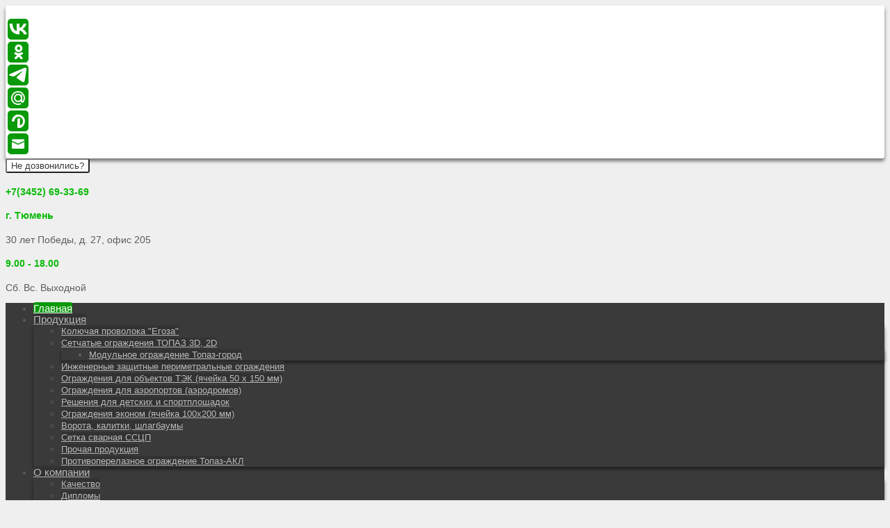

--- FILE ---
content_type: text/html; charset=utf-8
request_url: https://perimetr.smu-3.su/17-news/64-vystavka-neft-i-gaz
body_size: 43200
content:
<!DOCTYPE HTML>
<html xmlns="http://www.w3.org/1999/xhtml" xml:lang="ru-ru" lang="ru-ru" dir="ltr">
<head><meta http-equiv="Content-Type" content="text/html; charset=utf-8">
<meta http-equiv="X-UA-Compatible" content="IE=edge,chrome=1">
  <base href="https://perimetr.smu-3.su/17-news/64-vystavka-neft-i-gaz" />
  <meta http-equiv="content-type" content="text/html; charset=utf-8" />
  <meta name="keywords" content="егоза, ягоза, металлические ограждения, ограждения купить в тюмени, колючая проволока, проволока егоза, 3D, 2D, винтовые сваи" />
  <meta name="description" content="ООО &quot;СМУ-3&quot; : металлические ограждения в Тюмени, 3d заборы и ограждения, колючая проволока Егоза" />
  <meta name="generator" content="Joomla! - Open Source Content Management" />
  <title>Выставка НЕФТЬ И ГАЗ</title>
  <link href="/templates/smu-3/favicon.ico" rel="shortcut icon" type="image/vnd.microsoft.icon" />
  <link href="https://perimetr.smu-3.su/component/search/?Itemid=101&amp;catid=17&amp;id=64&amp;format=opensearch" rel="search" title="Искать Периметр" type="application/opensearchdescription+xml" />
  <link rel="stylesheet" href="/plugins/system/jcemediabox/css/jcemediabox.css?3ab6d4490e67378d035cce4c84ffa080" type="text/css" />
  <link rel="stylesheet" href="/plugins/system/jcemediabox/themes/standard/css/style.css?7361405241320e69bc1bfb093eb0a2f7" type="text/css" />
  <link rel="stylesheet" href="/modules/mod_joomly_callback/css/callback_default.css" type="text/css" />
  <link rel="stylesheet" href="https://perimetr.smu-3.su/modules/mod_je_orbit/css/orbit.css" type="text/css" />
  <script src="/media/system/js/mootools-core.js" type="text/javascript"></script>
  <script src="/media/system/js/core.js" type="text/javascript"></script>
  <script src="/media/system/js/caption.js" type="text/javascript"></script>
  <script src="/plugins/system/jcemediabox/js/jcemediabox.js?2ee2100a9127451a41de5a4c2c62e127" type="text/javascript"></script>
  <script src="https://ajax.googleapis.com/ajax/libs/jquery/1.8.2/jquery.min.js" type="text/javascript"></script>
  <script src="/modules/mod_joomly_callback/js/callback_default.js" type="text/javascript"></script>
  <script src="https://perimetr.smu-3.su/modules/mod_je_orbit/js/foundation.min.js" type="text/javascript"></script>
  <script type="text/javascript">
window.addEvent('load', function() {
				new JCaption('img.caption');
			});JCEMediaBox.init({popup:{width:"",height:"",legacy:1,lightbox:0,shadowbox:0,resize:1,icons:1,overlay:1,overlayopacity:0.8,overlaycolor:"#e0e1e0",fadespeed:500,scalespeed:500,hideobjects:0,scrolling:"fixed",close:2,labels:{'close':'Закрыть','next':'Далее','previous':'Назад','cancel':'Отмена','numbers':'{$current} из {$total}'},cookie_expiry:"",google_viewer:0},tooltip:{className:"tooltip",opacity:0.8,speed:150,position:"br",offsets:{x: 16, y: 16}},base:"/",imgpath:"plugins/system/jcemediabox/img",theme:"standard",themecustom:"",themepath:"plugins/system/jcemediabox/themes",mediafallback:0,mediaselector:"audio,video"});jQuery.noConflict();
  </script>

<style type="text/css">
body {
    font-family: Arial, Helvetica, sans-serif !important;
	font-size: 14px !important;
	line-height: 120% !important;
    color: #5C5C5C;
	background-color: #EFEFEF;
}
#contentframe {
	margin-top: -200px;
}
#contentframe, #sidebar, .gotop {
	background-color: #FFFFFF;
}
.border-radius, #contentframe, #sidebar, .gotop {
	-webkit-border-radius: 3px;
    -moz-border-radius: 3px;
    border-radius: 3px;
}
.box-shadow, #contentframe, #sidebar, .gotop {	
	-webkit-box-shadow: 0px 4px 5px rgba(0, 0, 0, 0.5);
    -moz-box-shadow: 0px 4px 5px rgba(0, 0, 0, 0.5);
    box-shadow: 0px 4px 5px rgba(0, 0, 0, 0.5);
}
h1 {
    color: #099909;
}
h2 {
    color: #099909;
}
h3 {
    color: #099909;
}
h4, h5, h6 {
    color: #0BBA0B;
}
a, a:link, a:visited, a:active, a:focus {
   color: #099909;
}
a:hover {
   color: #0CD40C;
}
.highlight {
	color : #099909;
}
.invalid {
	border-color: #0CD40C !important;
}
label.invalid {
	color : #0CD40C;
}
.item-separator, #article-index {
	border-color: #BBBBBB !important;
	border-bottom: 1px;
	border-bottom-style: solid	
}
#topnav {
	background-color: #3A3A3A;
	border-bottom-color: #181818 !important;
}
.top-line {
	background-color: #099909;
	height: 248px;
	border-top-color: #0CC90C !important;
	border-bottom-color: #065E06 !important;
}
#header {
	background-color: #099909;
}
.gotop {
	color: #099909;
}
.gotop:hover {
	color: #0CD40C}
.logo {
	height: 200px;
	width: 950px;
}
ul.menusf-menu ul {;
	background-color: #3A3A3A;	
	-webkit-box-shadow: 0px 3px 5px rgba(0, 0, 0, 0.5);
    -moz-box-shadow: 0px 3px 5px rgba(0, 0, 0, 0.5);
    box-shadow: 0px 3px 5px rgba(0, 0, 0, 0.5);
	-webkit-border-radius: 3px;
    -moz-border-radius: 3px;
    border-radius: 3px;
}
ul.menusf-menu li a, .menusf-menu li .separator  {
	font-size: 15px;
	font-weight: normal;
	color: #BBBBBB;	
	background-color: #323232;	
	-webkit-border-radius: 3px;
    -moz-border-radius: 3px;
    border-radius: 3px;
}
ul.menusf-menu li a:hover {
	color : #DDDDDD;
	background-color: #757575;
}
ul.menusf-menu li.active > a {
	color : #FFFFFF;	
	background-color: #099909;
}
ul.menusf-menu ul li a {
    color: #BBBBBB;
	background-color: #323232;
  	font-size: 13px;
	font-weight: normal;
	-webkit-border-radius: 3px;
    -moz-border-radius: 3px;
    border-radius: 3px;
}
ul.menusf-menu ul li a:hover {
    color: #DDDDDD;
	background-color: #757575;
}
ul.menusf-menu ul li.active > a {
    color: #FFFFFF;
	background-color: #099909;
}
.menusf-vmenu ul {
    background-color: #FFFFFF;	
	-webkit-box-shadow: 0px 3px 5px rgba(0, 0, 0, 0.5);
    -moz-box-shadow: 0px 3px 5px rgba(0, 0, 0, 0.5);
    box-shadow: 0px 3px 5px rgba(0, 0, 0, 0.5);
	-webkit-border-radius: 3px;
    -moz-border-radius: 3px;
    border-radius: 3px;
}
ul.menusf-vmenu li a  {
    color: #FAFAFA;
	background-color: #099909;
	font-size: 14px;
	font-weight: normal;		
	-webkit-border-radius: 3px;
    -moz-border-radius: 3px;
    border-radius: 3px;
}
ul.menusf-vmenu li a:hover {
    color: #FFFFFF;
	background-color: #0CC70C;
}
ul.menusf-vmenu li.active > a {
	color : #FFFFFF;
	background-color: #0CC70C;
}
ul.menusf-vmenu ul li a  {
    color: #FAFAFA;
	background-color: #099909;
	font-size: 13px;
	font-weight: normal;			
	-webkit-border-radius: 3px;
    -moz-border-radius: 3px;
    border-radius: 3px;
}
ul.menusf-vmenu ul li a:hover {
    color: #FFFFFF;
	background-color: #0CC70C;
}
ul.menusf-vmenu ul li.active > a {
	color : #FFFFFF;
	background-color: #0CC70C;
}
.inputbox, input, textarea {
	color: #5C5C5C;
	background-color: #FAFAFA;	
	-webkit-border-radius: 3px;
    -moz-border-radius: 3px;
    border-radius: 3px;
}
.inputbox:hover, input:hover, textarea:hover {
	color: #6C6C6C;
	background-color: #FFFFFF;
}
.cat-list-row0 {
	background-color : #F5F5F5;
	border-bottom-color: #CCCCCC !important;
}
.cat-list-row1 {
	background-color : #FAFAFA;
	border-bottom-color: #DDDDDD !important;
}
td.hits {
	border-left-color: #DDDDDD !important;
}
.button, .validate, button, input.button, button.button, button.validate {
	color: #FAFAFA;
	background-color: #099909;
	-webkit-border-radius: 3px;
    -moz-border-radius: 3px;
    border-radius: 3px;
}
.button:hover, .validate:hover, button:hover, input.button:hover, button.button:hover, button.validate:hover {
	color: #FFFFFF;
	background-color: #0BB80B;
}
.readmore {
    color: #FAFAFA;
	background-color: #099909;
	-webkit-border-radius: 3px;
    -moz-border-radius: 3px;
    border-radius: 3px;
}
.readmore:hover {	
    color: #FFFFFF;
	background-color: #0BBF0B;
}
.readmore a, a.readmore {
	color: #FAFAFA;
}
.readmore a:hover, a:hover.readmore {
    color: #FFFFFF;
}
.moduletable_text h3, .module_text h3, div.moduletable h3, div.module h3, div.module_menu h3, div.moduletable_menu h3, div.moduletablenew h3, div.moduletablehot h3, div.modulenew h3, div.modulehot h3 {
    color:  #FFFFFF;
	background-color: #077507;
	-webkit-border-radius: 3px;
    -moz-border-radius: 3px;
    border-radius: 3px;
}
div.module div div div, div.module_menu div div div, div.moduletable div div div, .moduletable, div.moduletable_menu, div.moduletablenew, div.moduletablehot, div.modulenew, div.modulehot {
    color: #5C5C5C;
	background-color: #FFFFFF;
	-webkit-border-radius: 3px;
    -moz-border-radius: 3px;
    border-radius: 3px;
}
</style>
<link href="/templates/smu-3/css/template.css" rel="stylesheet" type="text/css" media="all" />
<link href="/templates/smu-3/css/image.hover.css" rel="stylesheet" type="text/css" media="all" />
<link href="/templates/smu-3/css/custom.css" rel="stylesheet" type="text/css" media="all" />
<link href="/templates/smu-3/css/scroll.css" rel="stylesheet" type="text/css" media="all" />
<!--[if lte IE 8]><style>.main{display:none;} .support-note .note-ie{display:block;}</style><![endif]-->
<!-- Enabling HTML5 support for Internet Explorer -->
<!--[if lt IE 9]>
          <script src="/../js/html5.js"></script>
<![endif]-->
<script type='text/javascript' src='/templates/smu-3/js/jquery.easing.js'></script>
<script type='text/javascript' src='/templates/smu-3/js/jquery.hoverIntent.minified.js'></script>
<link rel="stylesheet" type="text/css" media="screen" href="/templates/smu-3/css/superfish.css" /> 
<script type='text/javascript' src='/templates/smu-3/js/superfish.js'></script>
<script type='text/javascript' src='/templates/smu-3/js/supersubs.js'></script>
<script type='text/javascript' src='/templates/smu-3/js/supposition.js'></script>
<script type='text/javascript' src='/templates/smu-3/js/modernizr.custom.24530.js'></script>
<script src='https://www.google.com/recaptcha/api.js'></script>
<meta name="yandex-verification" content="923d2b96fa53a928" />
<meta name="yandex-verification" content="16cb88c651c6a44d" />
</head><body>
<div id="sidebar">
  <div class="sidebar">
    

<div class="custom"  >
	<script type="text/javascript">(function(w,doc) {
if (!w.__utlWdgt ) {
    w.__utlWdgt = true;
    var d = doc, s = d.createElement('script'), g = 'getElementsByTagName';
    s.type = 'text/javascript'; s.charset='UTF-8'; s.async = true;
    s.src = ('https:' == w.location.protocol ? 'https' : 'http')  + '://w.uptolike.com/widgets/v1/uptolike.js';
    var h=d[g]('body')[0];
    h.appendChild(s);
}})(window,document);</script>
<div class="uptolike-buttons" data-mobile-view="true" data-share-size="30" data-like-text-enable="false" data-background-alpha="0.0" data-pid="1723418" data-mode="share" data-background-color="#18ac11" data-hover-effect="rotate-cw" data-share-shape="round-rectangle" data-share-counter-size="12" data-icon-color="#ffffff" data-mobile-sn-ids="vk.ok.wh.vb.tm." data-text-color="#000000" data-buttons-color="#099909" data-counter-background-color="#ffffff" data-share-counter-type="disable" data-orientation="vertical" data-following-enable="false" data-sn-ids="vk.ok.tm.gp.mr.vd.em." data-preview-mobile="false" data-selection-enable="true" data-exclude-show-more="true" data-share-style="0" data-counter-background-alpha="1.0" data-top-button="false"> </div></div>

  </div>
</div>
<!-- Start Topnav -->
<div id="topcontact">
  <div class="topcontact-inner">
      <div class="header-widgets">
       <button class=" joomly-callback-160 button-joomly-callback-form" style="background-color:#ffffff; color:#3a3a3a;" value="save" id="button-joomly-callback-form160">Не дозвонились?</button> 
        <div class="widget-icon-box">  
          <div class="icon-box">
            <i class="fa  fa-phone  fa-3x"></i>
            <div class="icon-box__text">
              <h4 class="icon-box__title">
                            +7(3452) 69-33-69                            </h4>
            </div>
          </div>
        </div>
        <div class="widget-icon-box">  
          <div class="icon-box">
            <i class="fa fa-home fa-3x"></i>
            <div class="icon-box__text">
              <h4 class="icon-box__title">
                            г. Тюмень                            </h4>
              <span class="icon-box__subtitle">
                            30 лет Победы, д. 27, офис 205                            </span>
            </div>
          </div>
        </div>
        <div class="widget-icon-box">  
          <div class="icon-box">
            <i class="fa  fa-clock-o  fa-3x"></i>
            <div class="icon-box__text">
              <h4 class="icon-box__title">
                            9.00 - 18.00                            </h4>
              <span class="icon-box__subtitle">
                            Сб. Вс. Выходной                            </span>
            </div>
          </div>
        </div>  
      </div>
  </div>
</div>
<!-- Ende Topnav -->
<!-- Start Topnav -->
<div id="topnav">
  <div class="topnav-inner">
        <div class="topnav">
      
<ul class="menusf-menu">
<li class="item-101 current active"><a href="/" >Главная</a></li><li class="item-107 deeper parent"><a href="/produktsiya" title="Продукция" >Продукция</a><ul><li class="item-164"><a href="/produktsiya/kolyuchaya-provoloka-egoza" >Колючая проволока &quot;Егоза&quot;</a></li><li class="item-172 deeper parent"><a href="/produktsiya/setchatye-ograzhdeniya-topaz-3d-2d" >Сетчатые ограждения ТОПАЗ 3D, 2D</a><ul><li class="item-322"><a href="/produktsiya/setchatye-ograzhdeniya-topaz-3d-2d/mod-topaz-gorod" >Модульное ограждение Топаз-город</a></li></ul></li><li class="item-179"><a href="/produktsiya/inzhenernye-zashchitnye-perimetralnye-ograzhdeniya" >Инженерные защитные периметральные ограждения</a></li><li class="item-183"><a href="/produktsiya/ograzhdeniya-dlya-ob-ektov-tek-yachejka-50-kh-150-mm" >Ограждения для объектов ТЭК (ячейка 50 х 150 мм)</a></li><li class="item-184"><a href="/produktsiya/ograzhdeniya-dlya-aeroportov-aerodromov" >Ограждения для аэропортов (аэродромов)</a></li><li class="item-185"><a href="/produktsiya/resheniya-dlya-detskikh-i-sportploshchadok" >Решения для детских и спортплощадок</a></li><li class="item-186"><a href="/produktsiya/ograzhdeniya-ekonom-yachejka-100kh200-mm" >Ограждения эконом (ячейка 100х200 мм)</a></li><li class="item-187"><a href="/produktsiya/vorota-kalitki-shlagbaumy" >Ворота, калитки, шлагбаумы</a></li><li class="item-192"><a href="/produktsiya/setka-svarnaya-sstsp" >Сетка сварная ССЦП</a></li><li class="item-193"><a href="/produktsiya/prochaya-produktsiya" >Прочая продукция</a></li><li class="item-323"><a href="/produktsiya/protivoperelaznoe-ograzhdenie-topaz-akl" >Противоперелазное ограждение Топаз-АКЛ</a></li></ul></li><li class="item-108 deeper parent"><a href="/o-kompanii" >О компании</a><ul><li class="item-109"><a href="/o-kompanii/kachestvo" >Качество</a></li><li class="item-268"><a href="/o-kompanii/diplomy" >Дипломы</a></li><li class="item-324"><a href="/o-kompanii/fotogalereya" >Фотогалерея</a></li><li class="item-326"><a href="/o-kompanii/sertificats" >Сертификаты</a></li></ul></li><li class="item-110"><a href="/montazh" >Монтаж</a></li><li class="item-111"><a href="/kontakty" title="Контакты" >Контакты</a></li></ul>

    </div>
            <!-- Start Search -->
    <div id="search">
      <div class="search">
        <form action="/" method="post">
	<div class="search">
		<label for="mod-search-searchword">Поиск</label><input name="searchword" id="mod-search-searchword" maxlength="20"  class="inputbox" type="text" size="30" value="Что будем искать?"  onblur="if (this.value=='') this.value='Что будем искать?';" onfocus="if (this.value=='Что будем искать?') this.value='';" /><input type="submit" value="найти" class="button" onclick="this.form.searchword.focus();"/>	<input type="hidden" name="task" value="search" />
	<input type="hidden" name="option" value="com_search" />
	<input type="hidden" name="Itemid" value="101" />
	</div>
</form>

      </div>
    </div>
    <!-- Ende Search -->
      </div>
</div>
<!-- Ende Topnav -->
<!-- Start Topline -->
<div class="top-line"></div>
<!-- Ende Topline -->
<!-- Start Wrapper -->
<div id="wrapper">
  <!-- Start Wrap -->
  <div id="wrap">
    <!-- Start Contentframe -->
    <div id="contentframe">
      <!-- Start Header -->
      <div id="header">
        <!-- Start Logo -->
        <div class="logo">
                    <a href="/" title="Добро пожаловать"><img alt="Logo" src="/templates/smu-3/images/logo/logo.jpg"/></a>
                            </div>
        <!-- Ende Logo -->
      </div>
      <!-- Ende Header -->
            <!-- Start Slider -->
      <div id="slider">
        <div class=" slideshow-wrapper orbit-container">
    <ul class="" data-orbit> 
            
        <li><a href="/produktsiya/inzhenernye-zashchitnye-perimetralnye-ograzhdeniya" target="_self">        <img src="/images/slider/slider_01.jpg"/><div class="orbit-caption">Ограждения для режимных объектов</div>        </a>        </li>
            
        <li><a href="/produktsiya" target="_self">        <img src="/images/slider/slider_04.jpg"/><div class="orbit-caption">Автостоянки придворовые парковки</div>        </a>        </li>
            
        <li><a href="/produktsiya/kolyuchaya-provoloka-egoza" target="_self">        <img src="/images/slider/slider_02.jpg"/><div class="orbit-caption">Колючая проволока "Егоза"</div>        </a>        </li>
            
        <li><a href="/produktsiya/setchatye-ograzhdeniya-topaz-3d-2d" target="_self">        <img src="/images/slider/slider_03.jpg"/><div class="orbit-caption">Парковые зоны, палисадники, газоны</div>        </a>        </li>
            
        <li><a href="https://tyumen.shtaketniki.ru/" target="_self">        <img src="/images/slider/slider_05.jpg"/><div class="orbit-caption">Металлический штакетник</div>        </a>        </li>
        
    </ul>
</div>

<script>
jQuery(document).foundation({
  orbit: {
      animation: 'fade', // Sets the type of animation used for transitioning between slides, can also be 'fade'
      timer_speed: 4000, // Sets the amount of time in milliseconds before transitioning a slide
      pause_on_hover: true, // Pauses on the current slide while hovering
      resume_on_mouseout: true, // If pause on hover is set to true, this setting resumes playback after mousing out of slide
      next_on_click: true, // Advance to next slide on click
      animation_speed: 800, // Sets the amount of time in milliseconds the transition between slides will last
      stack_on_small: false,
      navigation_arrows: true,
      slide_number: false,
      slide_number_text: 'of',

      bullets: true, // Does the slider have bullets visible?
      circular: true, // Does the slider should go to the first slide after showing the last?
      timer: true , // Does the slider have a timer active? Setting to false disables the timer.
      variable_height: false, // Does the slider have variable height content?
      swipe: true
  }
});</script>
<a href="http://jextensions.com/orbit-jquery-slideshow-for-joomla-2.5/" id="jExt162">responsive jquery slider joomla</a>
<script type="text/javascript">
  var el = document.getElementById('jExt162');
  if(el) {el.style.display += el.style.display = 'none';}
</script>

      </div>
      <!-- Ende Slider -->
            <!-- Start Content-Frame -->
      <div class="content-frame">
                        <!-- Start leftframe -->
        <div id="leftframe">
          		<div class="module">
			<div>
				<div>
					<div>
													<h3>Последние материалы</h3>
											
<ul class="latestnews">
    <li>
        <a href="/18-populyarnoe/61-kozyrkovoe-zagrazhdenie-kzr">КОЗЫРЬКОВОЕ ЗАГРАЖДЕНИЕ (КЗР)</a>
                            <img src="/images/str/8.jpg" alt="" style="width:200px;" />
         
            
КОЗЫРЬКОВОЕ ЗАГРАЖДЕНИЕ (КЗР)

Козырьковое ограждение представляет собой дополнительный физическ ...</li>
    <li>
        <a href="/18-populyarnoe/57-mbb-egoza">МББ "Егоза"</a>
                            <img src="/images/str/mbb-egoza-img-2.jpg" alt="" style="width:200px;" />
         
            
Мобильный барьер безопасности «Егоза» в Тюмени

МББ Егоза представляет собой спиральный барьер б ...</li>
    <li>
        <a href="/18-populyarnoe/59-gost-285-69">ГОСТ 285-69</a>
                            <img src="/images/str/69.jpg" alt="" style="width:200px;" />
         
            Колючая проволока ГОСТ 285-69 в Тюмени
Колючая проволока ГОСТ 285-69 - представляет собой стальную  ...</li>
</ul>
					</div>
				</div>
			</div>
		</div>
			<div class="module">
			<div>
				<div>
					<div>
													<h3>Последние новости</h3>
											
<ul class="latestnews">
    <li>
        <a href="/17-news/64-vystavka-neft-i-gaz">Выставка НЕФТЬ И ГАЗ</a>
        <br>
        <i class="fa fa-calendar" aria-hidden="true"></i>
        <span class="date">
        20.09.2017        </span>
                            <img src="/images/news/36.jpg" alt="" style="width:200px;" />
         
             Выставка Нефть и газ. Топливно-энергетический комплекс в Тюмени
24-я специализированная выставка
 ...</li>
</ul>					</div>
				</div>
			</div>
		</div>
			<div class="module">
			<div>
				<div>
					<div>
													<h3>Погода в Тюмени</h3>
											

<div class="custom"  >
	<p><a href="https://clck.yandex.ru/redir/dtype=stred/pid=7/cid=1228/*https://yandex.ru/pogoda/55" target="_blank"><img src="https://info.weather.yandex.net/55/2.ru.png?domain=ru" alt="Яндекс.Погода" border="0" /><img src="https://clck.yandex.ru/click/dtype=stred/pid=7/cid=1227/*https://img.yandex.ru/i/pix.gif" alt="" width="1" height="1" border="0" /></a></p>
<p> </p></div>
					</div>
				</div>
			</div>
		</div>
	
        </div>
        <!-- Ende Leftframe -->
                <!-- Start Content -->
        <div class="content_med">
                    <div id="breadcrumbs">
          <div class="breadcrumbs">
            
<div class="breadcrumbs">
<a href="/" class="pathway">Главная</a> <img src="/templates/smu-3/images/system/arrow.png" alt=""  /> <a href="/17-news" class="pathway">Новости</a> <img src="/templates/smu-3/images/system/arrow.png" alt=""  /> <span>Выставка НЕФТЬ И ГАЗ</span></div>

          </div>
        </div>
          <div id="content">
            
<div id="system-message-container">
</div>
            <div class="item-page">


	<ul class="actions">
						<li class="print-icon">
			<a href="/17-news/64-vystavka-neft-i-gaz?tmpl=component&amp;print=1&amp;page=" title="Печать" onclick="window.open(this.href,'win2','status=no,toolbar=no,scrollbars=yes,titlebar=no,menubar=no,resizable=yes,width=640,height=480,directories=no,location=no'); return false;" rel="nofollow"><img src="/templates/smu-3/images/system/printButton.png" alt="Печать"  /></a>			</li>
		
		
		
	
	</ul>







<p> Выставка Нефть и газ. Топливно-энергетический комплекс в Тюмени</p>
<div style="text-align: justify;"><span style="color: #000000;"><strong>24-я специализированная выставка</strong></span></div>
<div style="text-align: justify;"><span style="color: #000000;">Основные цели выставки – содействие развитию предприятий топливно-энергетического комплекса, демонстрация современного оборудования и технологий для нефтегазовой промышленности, расширение взаимовыгодного научно-технического сотрудничества и установление деловых связей с российскими и иностранными партнерами, направленное на дальнейшее развитие нефтегазовой отрасли. Одна из форм сотрудничества областных органов власти с нефтедобывающими компаниями - проведение в рамках выставки «Нефть и газ. Топливно-энергетический комплекс»  ежегодного научно-практического форума «Нефть и газ. ТЭК», где обсуждаются перспективы развития нефтегазового комплекса, передовые технологии, опытно-конструкторские, внедренческие и научно-исследовательские  проекты.</span></div>
<div style="text-align: justify;"><a href="/images/smu-3-2017.jpg" target="_blank" class="jcepopup noicon" data-mediabox="title[Диплом с выставки НЕФТЬ И ГАЗ 2017]">Диплом с выставки</a></div>
<p><a href="/images/news/01.jpg" target="_blank" type="image/jpeg" class="jcepopup noicon" data-mediabox="title[Пулерассеивающее ограждение &quot;Топаз-Security&quot;]"><img style="margin: 2px; float: left;" title="Пулерассеивающее ограждение &quot;Топаз-Security&quot;" src="/images/news/01.jpg" alt="Exhibition" width="250" height="141" /></a><a href="/images/news/02.jpg" target="_blank" type="image/jpeg" class="jcepopup noicon" data-mediabox="title[Модульное ограждение &quot;ТОПАЗ-ГОРОД&quot;]"><img style="margin: 2px; float: left;" src="/images/news/02.jpg" alt="Exhibition" width="250" height="141" /></a><a href="/images/news/04.jpg" target="_blank" class="jcepopup noicon"><img style="margin: 2px; float: left;" src="/images/news/04.jpg" alt="Exhibition" width="250" height="141" /></a><a href="/images/news/09.jpg" target="_blank" type="image/jpeg" class="jcepopup noicon" data-mediabox="title[Плоское колючее ленточное заграждение «Егоза» (ПКЛЗ Егоза)]"><img style="margin: 2px; float: left;" title="Плоское колючее ленточное заграждение «Егоза» (ПКЛЗ Егоза)" src="/images/news/09.jpg" alt="Выставка НЕФТЬ И ГАЗ 2017" width="250" height="141" /></a></p>
<p><a href="/images/news/13.jpg" target="_blank" type="image/jpeg" class="jcepopup noicon" data-mediabox="title[Мобильное переносное ограждение &quot;ФАН-БАРЬЕР&quot;]"><img style="margin: 2px; float: left;" src="/images/news/13.jpg" alt="Выставка Тюмень" width="250" height="141" /></a></p>
<p><a href="/images/news/14.jpg" target="_blank" class="jcepopup noicon"><img style="margin: 2px; float: left;" title="Выставка НЕФТЬ И ГАЗ 2017" src="/images/news/14.jpg" alt="Тюмень выставка" width="250" height="141" /></a></p>
<p><a href="/images/news/20.jpg" target="_blank" class="jcepopup noicon" data-mediabox="title[Противоперелазное ограждение &quot;ТОПАЗ-АКЛ&quot;]"><img style="margin: 2px; float: left;" title="Противоперелазное ограждение &quot;ТОПАЗ-АКЛ&quot;" src="/images/news/20.jpg" alt="Противоперелазное ограждение &quot;ТОПАЗ-АКЛ&quot;" width="255" height="143" /></a></p>
	
</div>

          </div>
                  </div>
        <!-- Ende Content -->
                        <!-- Start Bottom Module -->
        <hr/>
        <div id="bottom_container">
                    <div class="mini-bottom-container">
            		<div class="moduletable">
					<h3>Главное меню</h3>
					
<ul class="menu">
<li class="item-101 current active"><a href="/" >Главная</a></li><li class="item-107 parent"><a href="/produktsiya" title="Продукция" >Продукция</a></li><li class="item-108 parent"><a href="/o-kompanii" >О компании</a></li><li class="item-110"><a href="/montazh" >Монтаж</a></li><li class="item-111"><a href="/kontakty" title="Контакты" >Контакты</a></li></ul>
		</div>
	
          </div>
                              <div class="mini-bottom-container">
            		<div class="moduletable">
					<h3>Колючая проволока</h3>
					
<ul class="menu">
<li class="item-165"><a href="/akl-i-askl" >АКЛ и АСКЛ</a></li><li class="item-166"><a href="/sbb-egoza" >СББ &quot;Егоза&quot;</a></li><li class="item-167"><a href="/sbb-bars" >СББ &quot;Барс&quot;</a></li><li class="item-168"><a href="/pbb-egoza" >ПББ &quot;Егоза&quot;</a></li><li class="item-169"><a href="/pklz-egoza" >ПКЛЗ &quot;Егоза&quot;</a></li><li class="item-170"><a href="/gost-285-69" >ГОСТ 285-69</a></li><li class="item-171"><a href="/mbb-egoza" >МББ &quot;Егоза&quot;</a></li></ul>
		</div>
	
          </div>
                              <div class="mini-bottom-container">
            		<div class="moduletable">
					<h3>Калитки, ворота, шлагбаумы</h3>
					
<ul class="menu">
<li class="item-188"><a href="/kalitki" >Калитки</a></li><li class="item-189"><a href="/vorota-raspashnye" >Ворота распашные</a></li><li class="item-190"><a href="/vorota-otkatnye" >Ворота откатные</a></li><li class="item-191"><a href="/shlagbaumy" >Шлагбаумы</a></li></ul>
		</div>
	
          </div>
                              <div class="mini-bottom-container">
            		<div class="moduletable">
					<h3>Прочая продукция</h3>
					
<ul class="menu">
<li class="item-194"><a href="/vintovye-opory" >Винтовые опоры</a></li><li class="item-195"><a href="/zagrazhdenie-ezh" >Заграждение ЕЖ</a></li><li class="item-196"><a href="/gabiony" >Габионы</a></li><li class="item-197"><a href="/volery" >Вольеры</a></li><li class="item-198"><a href="/tsepnoj-barer" >Цепной барьер</a></li><li class="item-199"><a href="/komposter" >Компостер</a></li></ul>
		</div>
	
          </div>
                   
        </div>
        <!-- Ende Bottom Module -->
              </div>
      <!-- Ende Content-Frame -->
      <!-- Start Footer -->
      <div id="footer">
                <!-- Start Footer Module -->
        <div id="footer_container">
                    <div class="0">
            		<div class="moduletable">
					<div id="joomly-callback160" class="joomly-callback-main">
	<div class="joomly-callback-caption" style="background-color:#099909;">
		<div class="joomly-callback-cap"><h4 class="text-center">Не дозвонились? Мы перезвоним!</h4></div><div class="joomly-callback-closer"><i id="joomly-callback-close160" class="fa fa-close fa-1x"></i></div>
	</div>
	<div class="joomly-callback-body">
		<form class="reg_form" action="https://perimetr.smu-3.su/17-news/64-vystavka-neft-i-gaz" method="post" onsubmit="callback_validate(this);joomly_callback_analytics(160);" enctype="multipart/form-data">
			<div>
				<p class="callback-text-center">Оставьте свой телефон и мы обязательно перезвоним Вам (только в рабочее время).</p>
									<div class="joomly-callback-div">
						<input type="text" placeholder="Имя*" name="name" class="joomly-callback-field"required value="">
					</div>
					
				<div class="joomly-callback-div">
					<input type="tel" pattern="(\+?\d[- .\(\)]*){5,15}" placeholder="Телефон*"  name="phone" class="joomly-callback-field" required value="">
				</div>
									<div class="joomly-callback-div">
						<label style="display:inline-block;">Время звонка</label>
						<div style="display:inline-block;">
														<select id="time-any160" name="time-any" >
																	<option value="09:00">09:00</option>	
																	<option value="10:00">10:00</option>	
																	<option value="11:00">11:00</option>	
																	<option value="12:00">12:00</option>	
																	<option value="13:00">13:00</option>	
																	<option value="14:00">14:00</option>	
																	<option value="15:00">15:00</option>	
																	<option value="16:00">16:00</option>	
																	<option value="17:00">17:00</option>	
																	<option value="18:00">18:00</option>	
															</select>
							<select id="day160" name="day">
									
																<option value="Понедельник" selected>Понедельник</option>
																	<option value="Вторник" >Вторник</option>
																	<option value="Среда" >Среда</option>
																	<option value="Четверг" >Четверг</option>
																	<option value="Пятница" >Пятница</option>
																</select>
						</div>	
					</div>
							
									<div class="joomly-callback-div">
						<label><a href="/images/politikaconf.pdf" target="_blank">Согласие на обработку персональных данных</a><input type="checkbox" class="joomly-callback-checkbox" checked required></label>
					</div>	
					
					
				<input type="hidden" name="page" value="perimetr.smu-3.su/17-news/64-vystavka-neft-i-gaz" />
				<input type="hidden" name="ip" value="18.222.115.204" />
				<input type="hidden" name="created_at" value="2026-01-25 02:09:49" />
				<input type="hidden" name="cur_time" id="cur-time160" value="1" />
				<input type="hidden" name="module_id" value="160" />		
				<input type="hidden" name="module_name" value="Joomly Callback" />		
				<input type="hidden" name="module_hash" value="2d19362d61829447ed96fc227f337da5" />
				<input type="hidden" name="option" value="com_joomlycallback" />
				<input type="hidden" name="task" value="add.save" />
				<input type="hidden" name="35154bb43c9dad8f6ab59912905bded5" value="1" />			</div>
			<div>
				<button class="button-joomly-callback-lightbox" type="submit"  value="save" style="background-color:#099909;" id="button-joomly-callback-lightbox160">Отправить</button>
			</div>
		</form>
	</div>	
</div>
<div class="special-alert" id="special-alert160">
	<div class="joomly-callback-caption" style="background-color:#099909">
		<div class="joomly-callback-cap"><h4 class="callback-text-center">Не дозвонились? Мы перезвоним!</h4></div><div class="joomly-callback-closer"><i id="callback-alert-close160" class="fa fa-close fa-1x"></i></div>
	</div>
	<div class="joomly-alert-body">
		<p class="callback-text-center">Спасибо за Вашу заявку!

Мы свяжемся с Вами в ближайшее время.</p>
	</div>
</div>
<script type="text/javascript">
var callback_module_id = 160,
type_field = "Обязательное поле";
captcha_error = "Неправильно введена капча";
var callback_params = callback_params || [];
callback_params[callback_module_id] = {};
var callback_popup = document.getElementById("joomly-callback" + callback_module_id);
document.body.appendChild(callback_popup);
call_callback();
</script>		</div>
	
          </div>
                                                </div>
        <!-- Ende Footer Module -->
                <!-- Start Copyright -->
        <div id="copyright">
          <div class="copyright"> &copy; 2015 - 2026 Все права защещины <a href="/" target="_self">СМУ № 3</a> </div>            
        </div>    
           <!-- Yandex.Metrika informer -->
<a href="https://metrika.yandex.ru/stat/?id=39664000&amp;from=informer"
target="_blank" rel="nofollow"><img src="https://informer.yandex.ru/informer/39664000/3_0_86EC20FF_66CC00FF_0_pageviews"
style="width:88px; height:31px; border:0;" alt="Яндекс.Метрика" title="Яндекс.Метрика: данные за сегодня (просмотры, визиты и уникальные посетители)" class="ym-advanced-informer" data-cid="39664000" data-lang="ru" /></a>
<!-- /Yandex.Metrika informer -->

<!-- Yandex.Metrika counter -->
<script type="text/javascript">
    (function (d, w, c) {
        (w[c] = w[c] || []).push(function() {
            try {
                w.yaCounter39664000 = new Ya.Metrika({
                    id:39664000,
                    clickmap:true,
                    trackLinks:true,
                    accurateTrackBounce:true,
                    webvisor:true
                });
            } catch(e) { }
        });

        var n = d.getElementsByTagName("script")[0],
            s = d.createElement("script"),
            f = function () { n.parentNode.insertBefore(s, n); };
        s.type = "text/javascript";
        s.async = true;
        s.src = "https://mc.yandex.ru/metrika/watch.js";

        if (w.opera == "[object Opera]") {
            d.addEventListener("DOMContentLoaded", f, false);
        } else { f(); }
    })(document, window, "yandex_metrika_callbacks");
</script>
<noscript><div><img src="https://mc.yandex.ru/watch/39664000" style="position:absolute; left:-9999px;" alt="" /></div></noscript>
<!-- /Yandex.Metrika counter -->
<!-- Rating@Mail.ru counter -->
<script type="text/javascript">
var _tmr = window._tmr || (window._tmr = []);
_tmr.push({id: "2815143", type: "pageView", start: (new Date()).getTime()});
(function (d, w, id) {
  if (d.getElementById(id)) return;
  var ts = d.createElement("script"); ts.type = "text/javascript"; ts.async = true; ts.id = id;
  ts.src = (d.location.protocol == "https:" ? "https:" : "http:") + "//top-fwz1.mail.ru/js/code.js";
  var f = function () {var s = d.getElementsByTagName("script")[0]; s.parentNode.insertBefore(ts, s);};
  if (w.opera == "[object Opera]") { d.addEventListener("DOMContentLoaded", f, false); } else { f(); }
})(document, window, "topmailru-code");
</script><noscript><div style="position:absolute;left:-10000px;">
<img src="//top-fwz1.mail.ru/counter?id=2815143;js=na" style="border:0;" height="1" width="1" alt="Рейтинг@Mail.ru" />
</div></noscript>
<!-- //Rating@Mail.ru counter -->
<!-- Rating@Mail.ru logo -->
<a href="https://top.mail.ru/jump?from=2815143">
<img src="//top-fwz1.mail.ru/counter?id=2815143;t=427;l=1" 
style="border:0;" height="31" width="88" alt="Рейтинг@Mail.ru" /></a>
<!-- //Rating@Mail.ru logo --> 
<!-- Top100 (Kraken) Widget -->
<span id="top100_widget"></span>
<!-- END Top100 (Kraken) Widget -->

<!-- Top100 (Kraken) Counter -->
<script>
    (function (w, d, c) {
    (w[c] = w[c] || []).push(function() {
        var options = {
            project: 4450063,
            element: 'top100_widget',
            trackHashes: true,
            user_id: null,
        };
        try {
            w.top100Counter = new top100(options);
        } catch(e) { }
    });
    var n = d.getElementsByTagName("script")[0],
    s = d.createElement("script"),
    f = function () { n.parentNode.insertBefore(s, n); };
    s.type = "text/javascript";
    s.async = true;
    s.src =
    (d.location.protocol == "https:" ? "https:" : "http:") +
    "//st.top100.ru/top100/top100.js";

    if (w.opera == "[object Opera]") {
    d.addEventListener("DOMContentLoaded", f, false);
} else { f(); }
})(window, document, "_top100q");
</script>
<noscript>
  <img src="//counter.rambler.ru/top100.cnt?pid=4450063" alt="Топ-100" />
</noscript>
<!-- END Top100 (Kraken) Counter -->
       
        <!-- Ende Copyright -->
      </div>
      <!-- Ende Footer -->
    </div>
    <!-- Ende Contentframe -->
  </div>
  <!-- Ende Wrap -->
</div>
<!-- Ende Wrapper -->
<!-- Start ToTop -->
<div id="toTop">
  <div class="gotop"><span title="В верх">&uarr;</span></div>
</div>
<!-- Ende ToTop -->

<script type="text/javascript">
( function(ah) {
ah('ul.menusf-vmenu').supersubs({
    minWidth:    13,
    maxWidth:    28,
    extraWidth:  0}).superfish();

ah('ul.menusf-vmenu').superfish({
      delay:       800,  
      animation: {opacity:'false',height:'show'},  
      speed:       '1200',
    easing      : 'easeOutCubic'
}); 
ah("ul.menusf-vmenu").supposition();
<!-- ToTop -->
ah(window).scroll(function() {
if(jQuery(this).scrollTop() != 0) {
ah('#toTop').fadeIn();  
} else {
ah('#toTop').fadeOut();
}
});
ah('#toTop').click(function() {
ah('body,html').animate({scrollTop:0},800);
});

ah("#sidebar").hover(function() {
ah(this).animate({right:10}, 400);
},function() {
ah(this).animate({right:-25}, 400);
});  

ah(".home-hover, .facebook-hover, .google-hover, .tweet-hover, .feed-hover, .login-hover")
.find("span")
.hide()
.end()
.hover(function() {
ah(this).find("span").stop(true, true).fadeIn('slow');
}, function() {
ah(this).find("span").stop(true, true).fadeOut('slow');
});  
} ) ( jQuery ); 
</script>
<script type="text/javascript">
( function(ah) {

ah('ul.menusf-menu').supersubs({
    minWidth:    13,
    maxWidth:    28,
    extraWidth:  0}).superfish();
ah('ul.menusf-menu').superfish({
      delay:       800,  
      animation: {opacity:'false',height:'show'},  
      speed:       '1200',
    easing      : 'easeOutCubic'
}); 
ah("ul.menusf-menu").supposition();
} ) ( jQuery ); 
</script> 
<script>
    (function(i,s,o,g,r,a,m){i['GoogleAnalyticsObject']=r;i[r]=i[r]||function(){
       (i[r].q=i[r].q||[]).push(arguments)},i[r].l=1*new Date();a=s.createElement(o),
       m=s.getElementsByTagName(o)[0];a.async=1;a.src=g;m.parentNode.insertBefore(a,m)
    })(window,document,'script','https://www.google-analytics.com/analytics.js','ga');

    ga('create', 'UA-47322454-2', 'auto');
    ga('send', 'pageview');
</script>  
</body>
</html>


--- FILE ---
content_type: text/plain
request_url: https://www.google-analytics.com/j/collect?v=1&_v=j102&a=74999059&t=pageview&_s=1&dl=https%3A%2F%2Fperimetr.smu-3.su%2F17-news%2F64-vystavka-neft-i-gaz&ul=en-us%40posix&dt=%D0%92%D1%8B%D1%81%D1%82%D0%B0%D0%B2%D0%BA%D0%B0%20%D0%9D%D0%95%D0%A4%D0%A2%D0%AC%20%D0%98%20%D0%93%D0%90%D0%97&sr=1280x720&vp=1280x720&_u=IEBAAEABAAAAACAAI~&jid=368386282&gjid=1757627122&cid=1742725672.1769288991&tid=UA-47322454-2&_gid=1791444490.1769288991&_r=1&_slc=1&z=1848794385
body_size: -451
content:
2,cG-0CF9S7CSPM

--- FILE ---
content_type: application/javascript;charset=utf-8
request_url: https://w.uptolike.com/widgets/v1/version.js?cb=cb__utl_cb_share_1769288991764606
body_size: 398
content:
cb__utl_cb_share_1769288991764606('1ea92d09c43527572b24fe052f11127b');

--- FILE ---
content_type: application/javascript;charset=utf-8
request_url: https://w.uptolike.com/widgets/v1/widgets-batch.js?params=JTVCJTdCJTIycGlkJTIyJTNBJTIyMTcyMzQxOCUyMiUyQyUyMnVybCUyMiUzQSUyMmh0dHBzJTNBJTJGJTJGcGVyaW1ldHIuc211LTMuc3UlMkYxNy1uZXdzJTJGNjQtdnlzdGF2a2EtbmVmdC1pLWdheiUyMiU3RCU1RA==&mode=0&callback=callback__utl_cb_share_1769288992603545
body_size: 401
content:
callback__utl_cb_share_1769288992603545([{
    "pid": "1723418",
    "subId": 0,
    "initialCounts": {"fb":0,"tw":0,"tb":0,"ok":0,"vk":0,"ps":0,"gp":0,"mr":0,"lj":0,"li":0,"sp":0,"su":0,"ms":0,"fs":0,"bl":0,"dg":0,"sb":0,"bd":0,"rb":0,"ip":0,"ev":0,"bm":0,"em":0,"pr":0,"vd":0,"dl":0,"pn":0,"my":0,"ln":0,"in":0,"yt":0,"rss":0,"oi":0,"fk":0,"fm":0,"li":0,"sc":0,"st":0,"vm":0,"wm":0,"4s":0,"gg":0,"dd":0,"ya":0,"gt":0,"wh":0,"4t":0,"ul":0,"vb":0,"tm":0},
    "forceUpdate": ["fb","ok","vk","ps","gp","mr","my"],
    "extMet": false,
    "url": "https%3A%2F%2Fperimetr.smu-3.su%2F17-news%2F64-vystavka-neft-i-gaz",
    "urlWithToken": "https%3A%2F%2Fperimetr.smu-3.su%2F17-news%2F64-vystavka-neft-i-gaz%3F_utl_t%3DXX",
    "intScr" : false,
    "intId" : 0,
    "exclExt": false
}
])